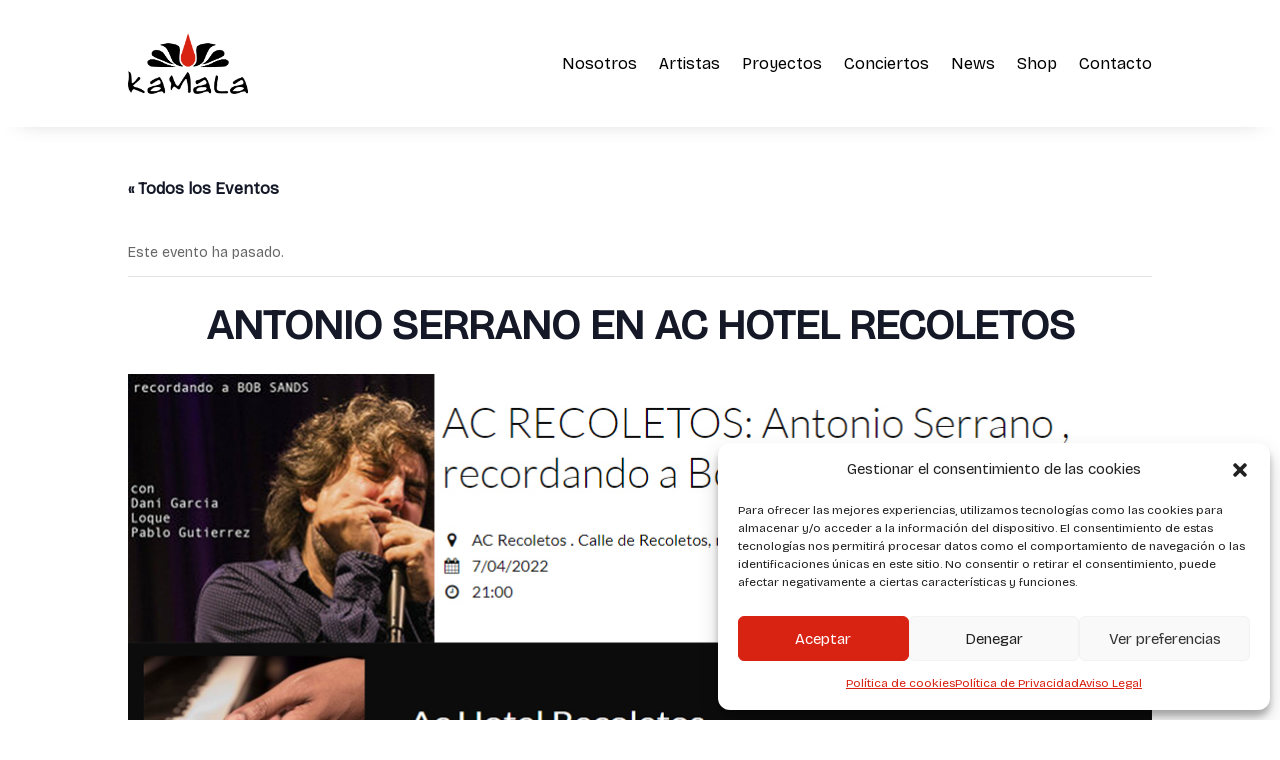

--- FILE ---
content_type: text/html; charset=UTF-8
request_url: https://kamalaproducciones.com/concierto/antonio-serrano-en-ac-hotel-recoletos/
body_size: 15944
content:
<!DOCTYPE html><html dir="ltr" lang="es" prefix="og: https://ogp.me/ns#"><head><meta charset="UTF-8" /><meta http-equiv="X-UA-Compatible" content="IE=edge"><link rel="pingback" href="https://kamalaproducciones.com/xmlrpc.php" /> <script type="text/javascript">document.documentElement.className = 'js';</script> <link media="all" href="https://kamalaproducciones.com/wp-content/cache/autoptimize/css/autoptimize_ea7f58473f6023abc8780903f50ef246.css" rel="stylesheet"><link media="print" href="https://kamalaproducciones.com/wp-content/cache/autoptimize/css/autoptimize_9c900892739fe6dcd4c088c15818dc7d.css" rel="stylesheet"><title>ANTONIO SERRANO EN AC HOTEL RECOLETOS | Kamala Producciones</title><meta name="description" content="Antonio Serrano estará en concierto en AC HOTEL RECOLETOS recordando a Bob Sands, saxofonista neoyorquino y maestro de músicos de jazz que desarrolló gran parte de su carrera en Madrid. El artista falleció de cáncer el pasado mes de junio. El concierto tendrá lugar el próximo jueves 7 de abril, a las 21:00 y el" /><meta name="robots" content="max-image-preview:large" /><meta name="author" content="Alicia Lledó"/><link rel="canonical" href="https://kamalaproducciones.com/concierto/antonio-serrano-en-ac-hotel-recoletos/" /><meta name="generator" content="All in One SEO (AIOSEO) 4.9.2" /><meta property="og:locale" content="es_ES" /><meta property="og:site_name" content="Kamala Producciones | Agencia de representación de artistas" /><meta property="og:type" content="article" /><meta property="og:title" content="ANTONIO SERRANO EN AC HOTEL RECOLETOS | Kamala Producciones" /><meta property="og:description" content="Antonio Serrano estará en concierto en AC HOTEL RECOLETOS recordando a Bob Sands, saxofonista neoyorquino y maestro de músicos de jazz que desarrolló gran parte de su carrera en Madrid. El artista falleció de cáncer el pasado mes de junio. El concierto tendrá lugar el próximo jueves 7 de abril, a las 21:00 y el" /><meta property="og:url" content="https://kamalaproducciones.com/concierto/antonio-serrano-en-ac-hotel-recoletos/" /><meta property="article:published_time" content="2022-03-28T08:49:52+00:00" /><meta property="article:modified_time" content="2022-03-28T08:49:52+00:00" /><meta name="twitter:card" content="summary" /><meta name="twitter:title" content="ANTONIO SERRANO EN AC HOTEL RECOLETOS | Kamala Producciones" /><meta name="twitter:description" content="Antonio Serrano estará en concierto en AC HOTEL RECOLETOS recordando a Bob Sands, saxofonista neoyorquino y maestro de músicos de jazz que desarrolló gran parte de su carrera en Madrid. El artista falleció de cáncer el pasado mes de junio. El concierto tendrá lugar el próximo jueves 7 de abril, a las 21:00 y el" /> <script type="application/ld+json" class="aioseo-schema">{"@context":"https:\/\/schema.org","@graph":[{"@type":"BreadcrumbList","@id":"https:\/\/kamalaproducciones.com\/concierto\/antonio-serrano-en-ac-hotel-recoletos\/#breadcrumblist","itemListElement":[{"@type":"ListItem","@id":"https:\/\/kamalaproducciones.com#listItem","position":1,"name":"Inicio","item":"https:\/\/kamalaproducciones.com","nextItem":{"@type":"ListItem","@id":"https:\/\/kamalaproducciones.com\/conciertos\/#listItem","name":"Eventos"}},{"@type":"ListItem","@id":"https:\/\/kamalaproducciones.com\/conciertos\/#listItem","position":2,"name":"Eventos","item":"https:\/\/kamalaproducciones.com\/conciertos\/","nextItem":{"@type":"ListItem","@id":"https:\/\/kamalaproducciones.com\/tag\/antonio-serrano\/#listItem","name":"Antonio Serrano"},"previousItem":{"@type":"ListItem","@id":"https:\/\/kamalaproducciones.com#listItem","name":"Inicio"}},{"@type":"ListItem","@id":"https:\/\/kamalaproducciones.com\/tag\/antonio-serrano\/#listItem","position":3,"name":"Antonio Serrano","item":"https:\/\/kamalaproducciones.com\/tag\/antonio-serrano\/","nextItem":{"@type":"ListItem","@id":"https:\/\/kamalaproducciones.com\/concierto\/antonio-serrano-en-ac-hotel-recoletos\/#listItem","name":"ANTONIO SERRANO EN AC HOTEL RECOLETOS"},"previousItem":{"@type":"ListItem","@id":"https:\/\/kamalaproducciones.com\/conciertos\/#listItem","name":"Eventos"}},{"@type":"ListItem","@id":"https:\/\/kamalaproducciones.com\/concierto\/antonio-serrano-en-ac-hotel-recoletos\/#listItem","position":4,"name":"ANTONIO SERRANO EN AC HOTEL RECOLETOS","previousItem":{"@type":"ListItem","@id":"https:\/\/kamalaproducciones.com\/tag\/antonio-serrano\/#listItem","name":"Antonio Serrano"}}]},{"@type":"Organization","@id":"https:\/\/kamalaproducciones.com\/#organization","name":"Kamala Producciones","description":"Agencia de representaci\u00f3n de artistas","url":"https:\/\/kamalaproducciones.com\/","logo":{"@type":"ImageObject","url":"https:\/\/kamalaproducciones.com\/wp-content\/uploads\/2024\/01\/LOGO_1-8.png","@id":"https:\/\/kamalaproducciones.com\/concierto\/antonio-serrano-en-ac-hotel-recoletos\/#organizationLogo","width":809,"height":406},"image":{"@id":"https:\/\/kamalaproducciones.com\/concierto\/antonio-serrano-en-ac-hotel-recoletos\/#organizationLogo"}},{"@type":"Person","@id":"https:\/\/kamalaproducciones.com\/author\/kamala\/#author","url":"https:\/\/kamalaproducciones.com\/author\/kamala\/","name":"Alicia Lled\u00f3","image":{"@type":"ImageObject","@id":"https:\/\/kamalaproducciones.com\/concierto\/antonio-serrano-en-ac-hotel-recoletos\/#authorImage","url":"https:\/\/secure.gravatar.com\/avatar\/0bda06d05c7777888299c5db116c9cd60ea8dc1e02ce471b4b7afa9bfa9ac2e3?s=96&d=mm&r=g","width":96,"height":96,"caption":"Alicia Lled\u00f3"}},{"@type":"WebPage","@id":"https:\/\/kamalaproducciones.com\/concierto\/antonio-serrano-en-ac-hotel-recoletos\/#webpage","url":"https:\/\/kamalaproducciones.com\/concierto\/antonio-serrano-en-ac-hotel-recoletos\/","name":"ANTONIO SERRANO EN AC HOTEL RECOLETOS | Kamala Producciones","description":"Antonio Serrano estar\u00e1 en concierto en AC HOTEL RECOLETOS recordando a Bob Sands, saxofonista neoyorquino y maestro de m\u00fasicos de jazz que desarroll\u00f3 gran parte de su carrera en Madrid. El artista falleci\u00f3 de c\u00e1ncer el pasado mes de junio. El concierto tendr\u00e1 lugar el pr\u00f3ximo jueves 7 de abril, a las 21:00 y el","inLanguage":"es-ES","isPartOf":{"@id":"https:\/\/kamalaproducciones.com\/#website"},"breadcrumb":{"@id":"https:\/\/kamalaproducciones.com\/concierto\/antonio-serrano-en-ac-hotel-recoletos\/#breadcrumblist"},"author":{"@id":"https:\/\/kamalaproducciones.com\/author\/kamala\/#author"},"creator":{"@id":"https:\/\/kamalaproducciones.com\/author\/kamala\/#author"},"image":{"@type":"ImageObject","url":"https:\/\/kamalaproducciones.com\/wp-content\/uploads\/2022\/03\/Portada-concierto-AC-HOTEL-RECOLETOS.jpg","@id":"https:\/\/kamalaproducciones.com\/concierto\/antonio-serrano-en-ac-hotel-recoletos\/#mainImage","width":1026,"height":483},"primaryImageOfPage":{"@id":"https:\/\/kamalaproducciones.com\/concierto\/antonio-serrano-en-ac-hotel-recoletos\/#mainImage"},"datePublished":"2022-03-28T08:49:52+02:00","dateModified":"2022-03-28T08:49:52+02:00"},{"@type":"WebSite","@id":"https:\/\/kamalaproducciones.com\/#website","url":"https:\/\/kamalaproducciones.com\/","name":"Kamala Producciones","description":"Agencia de representaci\u00f3n de artistas","inLanguage":"es-ES","publisher":{"@id":"https:\/\/kamalaproducciones.com\/#organization"}}]}</script>  <script type="text/javascript">let jqueryParams=[],jQuery=function(r){return jqueryParams=[...jqueryParams,r],jQuery},$=function(r){return jqueryParams=[...jqueryParams,r],$};window.jQuery=jQuery,window.$=jQuery;let customHeadScripts=!1;jQuery.fn=jQuery.prototype={},$.fn=jQuery.prototype={},jQuery.noConflict=function(r){if(window.jQuery)return jQuery=window.jQuery,$=window.jQuery,customHeadScripts=!0,jQuery.noConflict},jQuery.ready=function(r){jqueryParams=[...jqueryParams,r]},$.ready=function(r){jqueryParams=[...jqueryParams,r]},jQuery.load=function(r){jqueryParams=[...jqueryParams,r]},$.load=function(r){jqueryParams=[...jqueryParams,r]},jQuery.fn.ready=function(r){jqueryParams=[...jqueryParams,r]},$.fn.ready=function(r){jqueryParams=[...jqueryParams,r]};</script><link rel='dns-prefetch' href='//fonts.googleapis.com' /><link rel="alternate" type="application/rss+xml" title="Kamala Producciones &raquo; Feed" href="https://kamalaproducciones.com/feed/" /><link rel="alternate" type="application/rss+xml" title="Kamala Producciones &raquo; Feed de los comentarios" href="https://kamalaproducciones.com/comments/feed/" /><link rel="alternate" type="text/calendar" title="Kamala Producciones &raquo; iCal Feed" href="https://kamalaproducciones.com/conciertos/?ical=1" /><link rel="alternate" type="application/rss+xml" title="Kamala Producciones &raquo; Comentario ANTONIO SERRANO EN AC HOTEL RECOLETOS del feed" href="https://kamalaproducciones.com/concierto/antonio-serrano-en-ac-hotel-recoletos/feed/" /><link rel="alternate" title="oEmbed (JSON)" type="application/json+oembed" href="https://kamalaproducciones.com/wp-json/oembed/1.0/embed?url=https%3A%2F%2Fkamalaproducciones.com%2Fconcierto%2Fantonio-serrano-en-ac-hotel-recoletos%2F" /><link rel="alternate" title="oEmbed (XML)" type="text/xml+oembed" href="https://kamalaproducciones.com/wp-json/oembed/1.0/embed?url=https%3A%2F%2Fkamalaproducciones.com%2Fconcierto%2Fantonio-serrano-en-ac-hotel-recoletos%2F&#038;format=xml" /><meta content="Divi v.4.27.5" name="generator"/><link rel='stylesheet' id='et-divi-open-sans-css' href='https://fonts.googleapis.com/css?family=Open+Sans:300italic,400italic,600italic,700italic,800italic,400,300,600,700,800&#038;subset=latin,latin-ext&#038;display=swap' type='text/css' media='all' /> <script type="text/javascript" src="https://kamalaproducciones.com/wp-includes/js/jquery/jquery.min.js?ver=3.7.1" id="jquery-core-js"></script> <script type="text/javascript" id="jquery-js-after">jqueryParams.length&&$.each(jqueryParams,function(e,r){if("function"==typeof r){var n=String(r);n.replace("$","jQuery");var a=new Function("return "+n)();$(document).ready(a)}});
//# sourceURL=jquery-js-after</script> <link rel="https://api.w.org/" href="https://kamalaproducciones.com/wp-json/" /><link rel="alternate" title="JSON" type="application/json" href="https://kamalaproducciones.com/wp-json/wp/v2/tribe_events/17869" /><link rel="EditURI" type="application/rsd+xml" title="RSD" href="https://kamalaproducciones.com/xmlrpc.php?rsd" /><meta name="generator" content="WordPress 6.9" /><link rel='shortlink' href='https://kamalaproducciones.com/?p=17869' /><meta name="tec-api-version" content="v1"><meta name="tec-api-origin" content="https://kamalaproducciones.com"><link rel="alternate" href="https://kamalaproducciones.com/wp-json/tribe/events/v1/events/17869" /><meta name="viewport" content="width=device-width, initial-scale=1.0, maximum-scale=1.0, user-scalable=0" /> <script type="application/ld+json">[{"@context":"http://schema.org","@type":"Event","name":"ANTONIO SERRANO EN AC HOTEL RECOLETOS","description":"&lt;p&gt;Antonio Serrano estar\u00e1 en concierto en AC HOTEL RECOLETOS recordando a Bob Sands, saxofonista neoyorquino y maestro de m\u00fasicos de jazz que desarroll\u00f3 gran parte de su carrera en Madrid. [&hellip;]&lt;/p&gt;\\n","image":"https://kamalaproducciones.com/wp-content/uploads/2022/03/Portada-concierto-AC-HOTEL-RECOLETOS.jpg","url":"https://kamalaproducciones.com/concierto/antonio-serrano-en-ac-hotel-recoletos/","eventAttendanceMode":"https://schema.org/OfflineEventAttendanceMode","eventStatus":"https://schema.org/EventScheduled","startDate":"2022-04-07T21:00:00+00:00","endDate":"2022-04-07T21:00:00+00:00","location":{"@type":"Place","name":"AC HOTEL RECOLETOS","description":"","url":"","address":{"@type":"PostalAddress","streetAddress":"C. de Recoletos, 18","addressLocality":"Madrid","addressRegion":"Madrid","postalCode":"28001","addressCountry":"Espa\u00f1a"},"telephone":"914 36 13 82","sameAs":"https://www.marriott.com/en-us/hotels/madrc-ac-hotel-recoletos/overview/?scid=bb1a189a-fec3-4d19-a255-54ba596febe2&y_source=1_NDIyOTQ1NC03MTUtbG9jYXRpb24ud2Vic2l0ZQ"},"offers":{"@type":"Offer","price":"22","priceCurrency":"EUR","url":"https://kamalaproducciones.com/concierto/antonio-serrano-en-ac-hotel-recoletos/","category":"primary","availability":"inStock","validFrom":"1970-01-01T00:00:00+00:00"},"performer":"Organization"}]</script><link rel="icon" href="https://kamalaproducciones.com/wp-content/uploads/2024/01/cropped-FAVICON-32x32.png" sizes="32x32" /><link rel="icon" href="https://kamalaproducciones.com/wp-content/uploads/2024/01/cropped-FAVICON-192x192.png" sizes="192x192" /><link rel="apple-touch-icon" href="https://kamalaproducciones.com/wp-content/uploads/2024/01/cropped-FAVICON-180x180.png" /><meta name="msapplication-TileImage" content="https://kamalaproducciones.com/wp-content/uploads/2024/01/cropped-FAVICON-270x270.png" /></head><body data-rsssl=1 class="wp-singular tribe_events-template-default single single-tribe_events postid-17869 custom-background wp-theme-Divi et-tb-has-template et-tb-has-header et-tb-has-footer tribe-events-page-template tribe-no-js tribe-filter-live et_pb_button_helper_class et_cover_background et_pb_gutter osx et_pb_gutters3 et_right_sidebar et_divi_theme et-db events-single tribe-events-style-full tribe-events-style-theme"><div id="page-container"><div id="et-boc" class="et-boc"><header class="et-l et-l--header"><div class="et_builder_inner_content et_pb_gutters3"><div class="et_pb_section et_pb_section_0_tb_header et_pb_sticky_module et_section_regular et_pb_section--with-menu" ><div class="et_pb_row et_pb_row_0_tb_header et_pb_row--with-menu"><div class="et_pb_column et_pb_column_4_4 et_pb_column_0_tb_header  et_pb_css_mix_blend_mode_passthrough et-last-child et_pb_column--with-menu"><div class="et_pb_module et_pb_menu et_pb_menu_0_tb_header et_pb_bg_layout_light  et_pb_text_align_right et_dropdown_animation_fade et_pb_menu--with-logo et_pb_menu--style-left_aligned"><div class="et_pb_menu_inner_container clearfix"><div class="et_pb_menu__logo-wrap"><div class="et_pb_menu__logo"> <a href="https://kamalaproducciones.com/" ><img fetchpriority="high" decoding="async" width="809" height="406" src="https://kamalaproducciones.com/wp-content/uploads/2024/01/LOGO_1-8.png" alt="" srcset="https://kamalaproducciones.com/wp-content/uploads/2024/01/LOGO_1-8.png 809w, https://kamalaproducciones.com/wp-content/uploads/2024/01/LOGO_1-8-480x241.png 480w" sizes="(min-width: 0px) and (max-width: 480px) 480px, (min-width: 481px) 809px, 100vw" class="wp-image-18497" /></a></div></div><div class="et_pb_menu__wrap"><div class="et_pb_menu__menu"><nav class="et-menu-nav"><ul id="menu-fullscreen_menu" class="et-menu nav"><li class="et_pb_menu_page_id-18647 menu-item menu-item-type-post_type menu-item-object-page menu-item-18670"><a href="https://kamalaproducciones.com/nosotros/">Nosotros</a></li><li class="et_pb_menu_page_id-15335 menu-item menu-item-type-post_type menu-item-object-page menu-item-15385"><a href="https://kamalaproducciones.com/artistas/">Artistas</a></li><li class="et_pb_menu_page_id-18684 menu-item menu-item-type-post_type menu-item-object-page menu-item-18710"><a href="https://kamalaproducciones.com/proyectos-2/">Proyectos</a></li><li class="et_pb_menu_page_id-15431 menu-item menu-item-type-custom menu-item-object-custom current-menu-item current_page_item menu-item-15431"><a href="https://kamalaproducciones.com/conciertos/">Conciertos</a></li><li class="et_pb_menu_page_id-15332 menu-item menu-item-type-post_type menu-item-object-page menu-item-15384"><a href="https://kamalaproducciones.com/blog/">News</a></li><li class="et_pb_menu_page_id-16869 menu-item menu-item-type-custom menu-item-object-custom menu-item-16869"><a target="_blank" href="https://shop.kamalaproducciones.com">Shop</a></li><li class="et_pb_menu_page_id-15370 menu-item menu-item-type-post_type menu-item-object-page menu-item-15386"><a href="https://kamalaproducciones.com/contacto/">Contacto</a></li></ul></nav></div><div class="et_mobile_nav_menu"><div class="mobile_nav closed"> <span class="mobile_menu_bar"></span></div></div></div></div></div></div></div></div></div></header><div id="et-main-area"><section id="tribe-events-pg-template" class="tribe-events-pg-template" role="main"><div class="tribe-events-before-html"></div><span class="tribe-events-ajax-loading"><img class="tribe-events-spinner-medium" src="https://kamalaproducciones.com/wp-content/plugins/the-events-calendar/src/resources/images/tribe-loading.gif" alt="Cargando Eventos" /></span><div id="tribe-events-content" class="tribe-events-single"><p class="tribe-events-back"> <a href="https://kamalaproducciones.com/conciertos/"> &laquo; Todos los Eventos</a></p><div class="tribe-events-notices"><ul><li>Este evento ha pasado.</li></ul></div><h1 class="tribe-events-single-event-title">ANTONIO SERRANO EN AC HOTEL RECOLETOS</h1><div class="tribe-events-schedule tribe-clearfix"><div><span class="tribe-event-date-start">7 abril, 2022-9:00 pm</span></div> <span class="tribe-events-cost">22€</span></div><div id="tribe-events-header"  data-title="ANTONIO SERRANO EN AC HOTEL RECOLETOS | Kamala Producciones" data-viewtitle="ANTONIO SERRANO EN AC HOTEL RECOLETOS"><nav class="tribe-events-nav-pagination" aria-label="Navegación del Evento"><ul class="tribe-events-sub-nav"><li class="tribe-events-nav-previous"><a href="https://kamalaproducciones.com/concierto/antonio-serrano-en-fias-2022-en-madrid/"><span>&laquo;</span> ANTONIO SERRANO EN FIAS 2022 EN MADRID</a></li><li class="tribe-events-nav-next"><a href="https://kamalaproducciones.com/concierto/antonio-serrano-y-constanza-lechner-en-la-estufa-valladolid/">ANTONIO SERRANO Y CONSTANZA LECHNER EN LA ESTUFA, VALLADOLID <span>&raquo;</span></a></li></ul></nav></div><div id="post-17869" class="post-17869 tribe_events type-tribe_events status-publish has-post-thumbnail hentry tag-ac-hotel-recoletos tag-antonio-serrano tag-bob-sands tag-jazz"><div class="tribe-events-event-image"><img width="1026" height="483" src="https://kamalaproducciones.com/wp-content/uploads/2022/03/Portada-concierto-AC-HOTEL-RECOLETOS.jpg" class="attachment-full size-full wp-post-image" alt="" decoding="async" srcset="https://kamalaproducciones.com/wp-content/uploads/2022/03/Portada-concierto-AC-HOTEL-RECOLETOS.jpg 1026w, https://kamalaproducciones.com/wp-content/uploads/2022/03/Portada-concierto-AC-HOTEL-RECOLETOS-300x141.jpg 300w, https://kamalaproducciones.com/wp-content/uploads/2022/03/Portada-concierto-AC-HOTEL-RECOLETOS-1024x482.jpg 1024w, https://kamalaproducciones.com/wp-content/uploads/2022/03/Portada-concierto-AC-HOTEL-RECOLETOS-768x362.jpg 768w, https://kamalaproducciones.com/wp-content/uploads/2022/03/Portada-concierto-AC-HOTEL-RECOLETOS-700x330.jpg 700w" sizes="(max-width: 1026px) 100vw, 1026px" /></div><div class="tribe-events-single-event-description tribe-events-content"><p><strong><img decoding="async" class="size-full wp-image-17871 alignleft" src="https://kamalaproducciones.com/wp-content/uploads/2022/03/ac-hotel-recoletos.jpg" alt="" width="220" height="193" />Antonio Serrano</strong> estará en concierto en <a href="https://mutickeros.com/es/events/ac-recoletos-antonio-serrano-recordando-a-bob-sands" target="_blank" rel="noopener"><strong>AC HOTEL RECOLETOS</strong></a> recordando a <strong>Bob Sands</strong>, saxofonista neoyorquino y maestro de músicos de jazz que desarrolló gran parte de su carrera en Madrid. El artista falleció de cáncer el pasado mes de junio.</p><p>El concierto tendrá lugar el próximo jueves <strong>7 de abril</strong>, a las <strong>21:00</strong> y el precio de la entrada es desde 22 €</p><p>&nbsp;</p><p><a href="https://mutickeros.com/es/events/ac-recoletos-antonio-serrano-recordando-a-bob-sands" target="_blank" rel="noopener"><b>ENTRADAS A LA VENTA</b></a></p><p>&nbsp;</p><p>Se mantendrán las medidas de salud pública y de seguridad ciudadana por la COVID-19.</p></div><div class="tribe-events tribe-common"><div class="tribe-events-c-subscribe-dropdown__container"><div class="tribe-events-c-subscribe-dropdown"><div class="tribe-common-c-btn-border tribe-events-c-subscribe-dropdown__button"> <svg
 class="tribe-common-c-svgicon tribe-common-c-svgicon--cal-export tribe-events-c-subscribe-dropdown__export-icon" 	aria-hidden="true"
 viewBox="0 0 23 17"
 xmlns="http://www.w3.org/2000/svg"
> <path fill-rule="evenodd" clip-rule="evenodd" d="M.128.896V16.13c0 .211.145.383.323.383h15.354c.179 0 .323-.172.323-.383V.896c0-.212-.144-.383-.323-.383H.451C.273.513.128.684.128.896Zm16 6.742h-.901V4.679H1.009v10.729h14.218v-3.336h.901V7.638ZM1.01 1.614h14.218v2.058H1.009V1.614Z" /> <path d="M20.5 9.846H8.312M18.524 6.953l2.89 2.909-2.855 2.855" stroke-width="1.2" stroke-linecap="round" stroke-linejoin="round"/> </svg> <button
 class="tribe-events-c-subscribe-dropdown__button-text"
 aria-expanded="false"
 aria-controls="tribe-events-subscribe-dropdown-content"
 aria-label="Ver enlaces para añadir eventos al calendario"
 > Añadir al calendario </button> <svg
 class="tribe-common-c-svgicon tribe-common-c-svgicon--caret-down tribe-events-c-subscribe-dropdown__button-icon" 	aria-hidden="true"
 viewBox="0 0 10 7"
 xmlns="http://www.w3.org/2000/svg"
> <path fill-rule="evenodd" clip-rule="evenodd" d="M1.008.609L5 4.6 8.992.61l.958.958L5 6.517.05 1.566l.958-.958z" class="tribe-common-c-svgicon__svg-fill"/> </svg></div><div id="tribe-events-subscribe-dropdown-content" class="tribe-events-c-subscribe-dropdown__content"><ul class="tribe-events-c-subscribe-dropdown__list"><li class="tribe-events-c-subscribe-dropdown__list-item tribe-events-c-subscribe-dropdown__list-item--gcal"> <a
 href="https://www.google.com/calendar/event?action=TEMPLATE&#038;dates=20220407T210000/20220407T210000&#038;text=ANTONIO%20SERRANO%20EN%20AC%20HOTEL%20RECOLETOS&#038;details=%3Cstrong%3E%3Cimg+class%3D%22size-full+wp-image-17871+alignleft%22+src%3D%22https%3A%2F%2Fkamalaproducciones.com%2Fwp-content%2Fuploads%2F2022%2F03%2Fac-hotel-recoletos.jpg%22+alt%3D%22%22+width%3D%22220%22+height%3D%22193%22+%2F%3EAntonio+Serrano%3C%2Fstrong%3E+estar%C3%A1+en+concierto+en+%3Ca+href%3D%22https%3A%2F%2Fmutickeros.com%2Fes%2Fevents%2Fac-recoletos-antonio-serrano-recordando-a-bob-sands%22+target%3D%22_blank%22+rel%3D%22noopener%22%3E%3Cstrong%3EAC+HOTEL+RECOLETOS%3C%2Fstrong%3E%3C%2Fa%3E+recordando+a+%3Cstrong%3EBob+Sands%3C%2Fstrong%3E%2C+saxofonista+neoyorquino+y+maestro+de+m%C3%BAsicos+de+jazz+que+desarroll%C3%B3+gran+parte+de+su+carrera+en+Madrid.+El+artista+falleci%C3%B3+de+c%C3%A1ncer+el+pasado+mes+de+junio.El+concierto+tendr%C3%A1+lugar+el+pr%C3%B3ximo+jueves+%3Cstrong%3E7+de+abril%3C%2Fstrong%3E%2C+a+las+%3Cstrong%3E21%3A00%3C%2Fstrong%3E+y+el+precio+de+la+entrada+es+desde+22+%E2%82%AC%26nbsp%3B%3Ca+href%3D%22https%3A%2F%2Fmutickeros.com%2Fes%2Fevents%2Fac-recoletos-antonio-serrano-recordando-a-bob-sands%22+target%3D%22_blank%22+rel%3D%22noopener%22%3E%3Cb%3EENTRADAS+A+LA+VENTA%3C%2Fb%3E%3C%2Fa%3E%26nbsp%3BSe+mantendr%C3%A1n+las+medidas+de+salud+p%C3%BAblica+y+de+seguridad+ciudadana+%28Ver+aqu%C3%AD+la+descripci%C3%B3n+completa+de+evento%3A+https%3A%2F%2Fkamalaproducciones.com%2Fconcierto%2Fantonio-serrano-en-ac-hotel-recoletos%2F%29&#038;location=AC%20HOTEL%20RECOLETOS,%20C.%20de%20Recoletos,%2018,%20Madrid,%20Madrid,%2028001,%20España&#038;trp=false&#038;ctz=UTC+0&#038;sprop=website:https://kamalaproducciones.com"
 class="tribe-events-c-subscribe-dropdown__list-item-link"
 target="_blank"
 rel="noopener noreferrer nofollow noindex"
 > Google Calendar </a></li><li class="tribe-events-c-subscribe-dropdown__list-item tribe-events-c-subscribe-dropdown__list-item--ical"> <a
 href="webcal://kamalaproducciones.com/concierto/antonio-serrano-en-ac-hotel-recoletos/?ical=1"
 class="tribe-events-c-subscribe-dropdown__list-item-link"
 target="_blank"
 rel="noopener noreferrer nofollow noindex"
 > iCalendar </a></li><li class="tribe-events-c-subscribe-dropdown__list-item tribe-events-c-subscribe-dropdown__list-item--outlook-365"> <a
 href="https://outlook.office.com/owa/?path=/calendar/action/compose&#038;rrv=addevent&#038;startdt=2022-04-07T21%3A00%3A00%2B00%3A00&#038;enddt=2022-04-07T21%3A00%3A00%2B00%3A00&#038;location=AC%20HOTEL%20RECOLETOS,%20C.%20de%20Recoletos,%2018,%20Madrid,%20Madrid,%2028001,%20España&#038;subject=ANTONIO%20SERRANO%20EN%20AC%20HOTEL%20RECOLETOS&#038;body=Antonio%20Serrano%20estar%C3%A1%20en%20concierto%20en%20AC%20HOTEL%20RECOLETOS%20recordando%20a%20Bob%20Sands%2C%20saxofonista%20neoyorquino%20y%20maestro%20de%20m%C3%BAsicos%20de%20jazz%20que%20desarroll%C3%B3%20gran%20parte%20de%20su%20carrera%20en%20Madrid.%20El%20artista%20falleci%C3%B3%20de%20c%C3%A1ncer%20el%20pasado%20mes%20de%20junio.El%20concierto%20tendr%C3%A1%20lugar%20el%20pr%C3%B3ximo%20jueves%207%20de%20abril%2C%20a%20las%2021%3A00%20y%20el%20precio%20de%20la%20entrada%20es%20desde%2022%20%E2%82%AC%26nbsp%3BENTRADAS%20A%20LA%20VENTA%26nbsp%3BSe%20mantendr%C3%A1n%20las%20medidas%20de%20salud%20p%C3%BAblica%20y%20de%20seguridad%20ciudadana%20por%20la%20COVID-19."
 class="tribe-events-c-subscribe-dropdown__list-item-link"
 target="_blank"
 rel="noopener noreferrer nofollow noindex"
 > Outlook 365 </a></li><li class="tribe-events-c-subscribe-dropdown__list-item tribe-events-c-subscribe-dropdown__list-item--outlook-live"> <a
 href="https://outlook.live.com/owa/?path=/calendar/action/compose&#038;rrv=addevent&#038;startdt=2022-04-07T21%3A00%3A00%2B00%3A00&#038;enddt=2022-04-07T21%3A00%3A00%2B00%3A00&#038;location=AC%20HOTEL%20RECOLETOS,%20C.%20de%20Recoletos,%2018,%20Madrid,%20Madrid,%2028001,%20España&#038;subject=ANTONIO%20SERRANO%20EN%20AC%20HOTEL%20RECOLETOS&#038;body=Antonio%20Serrano%20estar%C3%A1%20en%20concierto%20en%20AC%20HOTEL%20RECOLETOS%20recordando%20a%20Bob%20Sands%2C%20saxofonista%20neoyorquino%20y%20maestro%20de%20m%C3%BAsicos%20de%20jazz%20que%20desarroll%C3%B3%20gran%20parte%20de%20su%20carrera%20en%20Madrid.%20El%20artista%20falleci%C3%B3%20de%20c%C3%A1ncer%20el%20pasado%20mes%20de%20junio.El%20concierto%20tendr%C3%A1%20lugar%20el%20pr%C3%B3ximo%20jueves%207%20de%20abril%2C%20a%20las%2021%3A00%20y%20el%20precio%20de%20la%20entrada%20es%20desde%2022%20%E2%82%AC%26nbsp%3BENTRADAS%20A%20LA%20VENTA%26nbsp%3BSe%20mantendr%C3%A1n%20las%20medidas%20de%20salud%20p%C3%BAblica%20y%20de%20seguridad%20ciudadana%20por%20la%20COVID-19."
 class="tribe-events-c-subscribe-dropdown__list-item-link"
 target="_blank"
 rel="noopener noreferrer nofollow noindex"
 > Outlook Live </a></li></ul></div></div></div></div><div class="tribe-events-single-section tribe-events-event-meta primary tribe-clearfix"><div class="tribe-events-meta-group tribe-events-meta-group-details"><h2 class="tribe-events-single-section-title"> Detalles</h2><ul class="tribe-events-meta-list"><li class="tribe-events-meta-item"> <span class="tribe-events-start-date-label tribe-events-meta-label">Fecha:</span> <span class="tribe-events-meta-value"> <abbr class="tribe-events-abbr tribe-events-start-date published dtstart" title="2022-04-07"> 7 abril, 2022 </abbr> </span></li><li class="tribe-events-meta-item"> <span class="tribe-events-start-time-label tribe-events-meta-label">Hora:</span> <span class="tribe-events-meta-value"><div class="tribe-events-abbr tribe-events-start-time published dtstart" title="2022-04-07"> 9:00 pm</div> </span></li><li class="tribe-events-meta-item"> <span class="tribe-events-event-cost-label tribe-events-meta-label">Precio:</span> <span class="tribe-events-event-cost tribe-events-meta-value"> 22€ </span></li><li class="tribe-events-meta-item"><span class="tribe-event-tags-label tribe-events-meta-label">Etiquetas del Evento:</span><span class="tribe-event-tags tribe-events-meta-value"><a href="https://kamalaproducciones.com/conciertos/etiqueta/ac-hotel-recoletos/" rel="tag">AC HOTEL RECOLETOS</a>, <a href="https://kamalaproducciones.com/conciertos/etiqueta/antonio-serrano/" rel="tag">Antonio Serrano</a>, <a href="https://kamalaproducciones.com/conciertos/etiqueta/bob-sands/" rel="tag">BOB SANDS</a>, <a href="https://kamalaproducciones.com/conciertos/etiqueta/jazz/" rel="tag">jazz</a></span></li><li class="tribe-events-meta-item"> <span class="tribe-events-event-url-label tribe-events-meta-label">Web:</span> <span class="tribe-events-event-url tribe-events-meta-value"> <a href="https://mutickeros.com/es/organizers/ac-hotel-recoletos" target="_self" rel="external">https://mutickeros.com/es/organizers/ac-hotel-recoletos</a> </span></li></ul></div><div class="tribe-events-meta-group tribe-events-meta-group-venue"><h2 class="tribe-events-single-section-title"> Local</h2><ul class="tribe-events-meta-list"><li class="tribe-events-meta-item tribe-venue"> AC HOTEL RECOLETOS</li><li class="tribe-events-meta-item tribe-venue-location"> <address class="tribe-events-address"> <span class="tribe-address"> <span class="tribe-street-address">C. de Recoletos, 18</span> <br> <span class="tribe-locality">Madrid</span><span class="tribe-delimiter">,</span> <abbr class="tribe-region tribe-events-abbr" title="Madrid">Madrid</abbr> <span class="tribe-postal-code">28001</span> <span class="tribe-country-name">España</span> </span> <a class="tribe-events-gmap" href="https://maps.google.com/maps?f=q&#038;source=s_q&#038;hl=en&#038;geocode=&#038;q=C.+de+Recoletos%2C+18+Madrid+Madrid+28001+Espa%C3%B1a" title="Haz clic para ver un mapa de Google" target="_blank" rel="noreferrer noopener">+ Google Map</a> </address></li><li class="tribe-events-meta-item"> <span class="tribe-venue-tel-label tribe-events-meta-label">Teléfono</span> <span class="tribe-venue-tel tribe-events-meta-value"> 914 36 13 82 </span></li><li class="tribe-events-meta-item"> <span class="tribe-venue-url tribe-events-meta-value"> <a href="https://www.marriott.com/en-us/hotels/madrc-ac-hotel-recoletos/overview/?scid=bb1a189a-fec3-4d19-a255-54ba596febe2&#038;y_source=1_NDIyOTQ1NC03MTUtbG9jYXRpb24ud2Vic2l0ZQ" target="_self" rel="external">Ver la web del Local</a> </span></li></ul></div><div class="tribe-events-meta-group tribe-events-meta-group-gmap"><div class="tribe-events-venue-map"> <iframe
 title="Iframe de Google Maps mostrando la dirección a AC HOTEL RECOLETOS"
 aria-label="Mapa de ubicación del recinto"
 width="100%"
 height="350px"
 frameborder="0" style="border:0"
 src="https://www.google.com/maps/embed/v1/place?key=AIzaSyDNsicAsP6-VuGtAb1O9riI3oc_NOb7IOU&#038;q=C.+de+Recoletos%2C+18+Madrid+Madrid+28001+Espa%C3%B1a+&#038;zoom=10" allowfullscreen> </iframe></div></div></div></div><div id="tribe-events-footer"><nav class="tribe-events-nav-pagination" aria-label="Navegación del Evento"><ul class="tribe-events-sub-nav"><li class="tribe-events-nav-previous"><a href="https://kamalaproducciones.com/concierto/antonio-serrano-en-fias-2022-en-madrid/"><span>&laquo;</span> ANTONIO SERRANO EN FIAS 2022 EN MADRID</a></li><li class="tribe-events-nav-next"><a href="https://kamalaproducciones.com/concierto/antonio-serrano-y-constanza-lechner-en-la-estufa-valladolid/">ANTONIO SERRANO Y CONSTANZA LECHNER EN LA ESTUFA, VALLADOLID <span>&raquo;</span></a></li></ul></nav></div></div><div class="tribe-events-after-html"></div></section><footer class="et-l et-l--footer"><div class="et_builder_inner_content et_pb_gutters3"><div class="et_pb_section et_pb_section_0_tb_footer et_section_regular" ><div class="et_pb_row et_pb_row_0_tb_footer"><div class="et_pb_column et_pb_column_4_4 et_pb_column_0_tb_footer  et_pb_css_mix_blend_mode_passthrough et-last-child"><div class="et_pb_module et_pb_image et_pb_image_0_tb_footer"> <span class="et_pb_image_wrap "><img loading="lazy" decoding="async" width="1716" height="199" src="https://kamalaproducciones.com/wp-content/uploads/2024/03/Logos-kit_digital.jpg" alt="" title="Logos-kit_digital" srcset="https://kamalaproducciones.com/wp-content/uploads/2024/03/Logos-kit_digital.jpg 1716w, https://kamalaproducciones.com/wp-content/uploads/2024/03/Logos-kit_digital-1280x148.jpg 1280w, https://kamalaproducciones.com/wp-content/uploads/2024/03/Logos-kit_digital-980x114.jpg 980w, https://kamalaproducciones.com/wp-content/uploads/2024/03/Logos-kit_digital-480x56.jpg 480w" sizes="(min-width: 0px) and (max-width: 480px) 480px, (min-width: 481px) and (max-width: 980px) 980px, (min-width: 981px) and (max-width: 1280px) 1280px, (min-width: 1281px) 1716px, 100vw" class="wp-image-19362" /></span></div></div></div></div><div class="et_pb_section et_pb_section_1_tb_footer et_section_regular" ><div class="et_pb_row et_pb_row_1_tb_footer"><div class="et_pb_column et_pb_column_4_4 et_pb_column_1_tb_footer  et_pb_css_mix_blend_mode_passthrough et-last-child"><div class="et_pb_module et_pb_text et_pb_text_0_tb_footer  et_pb_text_align_center et_pb_bg_layout_light"><div class="et_pb_text_inner">PROGRAMA KIT DIGITAL COFINANCIADO POR LOS FONDOS NEXT GENERATION (EU) DEL MECANISMO DE RECUPERACIÓN Y RESILENCIA</div></div><div class="et_pb_module et_pb_image et_pb_image_1_tb_footer"> <span class="et_pb_image_wrap "><img loading="lazy" decoding="async" width="2680" height="329" src="https://kamalaproducciones.com/wp-content/uploads/2024/04/footer_GOB.png" alt="" title="footer_GOB" srcset="https://kamalaproducciones.com/wp-content/uploads/2024/04/footer_GOB.png 2680w, https://kamalaproducciones.com/wp-content/uploads/2024/04/footer_GOB-1280x157.png 1280w, https://kamalaproducciones.com/wp-content/uploads/2024/04/footer_GOB-980x120.png 980w, https://kamalaproducciones.com/wp-content/uploads/2024/04/footer_GOB-480x59.png 480w" sizes="(min-width: 0px) and (max-width: 480px) 480px, (min-width: 481px) and (max-width: 980px) 980px, (min-width: 981px) and (max-width: 1280px) 1280px, (min-width: 1281px) 2680px, 100vw" class="wp-image-21131" /></span></div><div class="et_pb_module et_pb_image et_pb_image_2_tb_footer"> <span class="et_pb_image_wrap "><img loading="lazy" decoding="async" width="2054" height="329" src="https://kamalaproducciones.com/wp-content/uploads/2024/04/footer-kit-k_Kit.png" alt="" title="footer-kit-k_Kit" srcset="https://kamalaproducciones.com/wp-content/uploads/2024/04/footer-kit-k_Kit.png 2054w, https://kamalaproducciones.com/wp-content/uploads/2024/04/footer-kit-k_Kit-1280x205.png 1280w, https://kamalaproducciones.com/wp-content/uploads/2024/04/footer-kit-k_Kit-980x157.png 980w, https://kamalaproducciones.com/wp-content/uploads/2024/04/footer-kit-k_Kit-480x77.png 480w" sizes="(min-width: 0px) and (max-width: 480px) 480px, (min-width: 481px) and (max-width: 980px) 980px, (min-width: 981px) and (max-width: 1280px) 1280px, (min-width: 1281px) 2054px, 100vw" class="wp-image-21134" /></span></div></div></div></div><div class="et_pb_section et_pb_section_2_tb_footer et_pb_with_background et_section_regular" ><div class="et_pb_row et_pb_row_2_tb_footer"><div class="et_pb_column et_pb_column_1_3 et_pb_column_2_tb_footer  et_pb_css_mix_blend_mode_passthrough"><div class="et_pb_module et_pb_text et_pb_text_1_tb_footer  et_pb_text_align_left et_pb_text_align_center-tablet et_pb_bg_layout_light"><div class="et_pb_text_inner"><p>SÍGUENOS</p></div></div><div class="et_pb_module et_pb_code et_pb_code_0_tb_footer  et_pb_text_align_center-tablet"><div class="et_pb_code_inner"><a href="https://www.youtube.com/user/KAMALAPRODUCCIONES"><img decoding="async" src="https://kamalaproducciones.com/wp-content/uploads/2024/02/kamala-icons-04.png" height="auto" width="50px"></a> <a href="https://www.instagram.com/kamalaprod/"><img decoding="async" src="https://kamalaproducciones.com/wp-content/uploads/2024/03/insta-8.png" height="auto" width="50px"></a> <a href="https://www.facebook.com/KamalaProducciones/?fref=ts"><img decoding="async" src="https://kamalaproducciones.com/wp-content/uploads/2024/03/Recurso-2-8.png" height="auto" width="50px"></a></div></div></div><div class="et_pb_column et_pb_column_1_3 et_pb_column_3_tb_footer  et_pb_css_mix_blend_mode_passthrough"><div class="et_pb_module et_pb_image et_pb_image_3_tb_footer"> <span class="et_pb_image_wrap "><img loading="lazy" decoding="async" width="1311" height="657" src="https://kamalaproducciones.com/wp-content/uploads/2024/01/Logo-negativo-8.png" alt="" title="Logo negativo-8" srcset="https://kamalaproducciones.com/wp-content/uploads/2024/01/Logo-negativo-8.png 1311w, https://kamalaproducciones.com/wp-content/uploads/2024/01/Logo-negativo-8-1280x641.png 1280w, https://kamalaproducciones.com/wp-content/uploads/2024/01/Logo-negativo-8-980x491.png 980w, https://kamalaproducciones.com/wp-content/uploads/2024/01/Logo-negativo-8-480x241.png 480w" sizes="(min-width: 0px) and (max-width: 480px) 480px, (min-width: 481px) and (max-width: 980px) 980px, (min-width: 981px) and (max-width: 1280px) 1280px, (min-width: 1281px) 1311px, 100vw" class="wp-image-18508" /></span></div><div class="et_pb_module et_pb_text et_pb_text_2_tb_footer  et_pb_text_align_center et_pb_bg_layout_light"><div class="et_pb_text_inner">Agencia de representación, contratación de artistas y de servicios culturales</div></div><div class="et_pb_module et_pb_image et_pb_image_4_tb_footer"> <span class="et_pb_image_wrap "><img loading="lazy" decoding="async" width="2010" height="355" src="https://kamalaproducciones.com/wp-content/uploads/2025/10/logo-inaem.png" alt="" title="logo inaem" srcset="https://kamalaproducciones.com/wp-content/uploads/2025/10/logo-inaem.png 2010w, https://kamalaproducciones.com/wp-content/uploads/2025/10/logo-inaem-1280x226.png 1280w, https://kamalaproducciones.com/wp-content/uploads/2025/10/logo-inaem-980x173.png 980w, https://kamalaproducciones.com/wp-content/uploads/2025/10/logo-inaem-480x85.png 480w" sizes="(min-width: 0px) and (max-width: 480px) 480px, (min-width: 481px) and (max-width: 980px) 980px, (min-width: 981px) and (max-width: 1280px) 1280px, (min-width: 1281px) 2010px, 100vw" class="wp-image-22213" data-et-multi-view="{&quot;schema&quot;:{&quot;attrs&quot;:{&quot;desktop&quot;:{&quot;src&quot;:&quot;https:\/\/kamalaproducciones.com\/wp-content\/uploads\/2025\/10\/logo-inaem.png&quot;,&quot;alt&quot;:&quot;&quot;,&quot;title&quot;:&quot;logo inaem&quot;,&quot;class&quot;:&quot;wp-image-22213&quot;,&quot;srcset&quot;:&quot;https:\/\/kamalaproducciones.com\/wp-content\/uploads\/2025\/10\/logo-inaem.png 2010w, https:\/\/kamalaproducciones.com\/wp-content\/uploads\/2025\/10\/logo-inaem-1280x226.png 1280w, https:\/\/kamalaproducciones.com\/wp-content\/uploads\/2025\/10\/logo-inaem-980x173.png 980w, https:\/\/kamalaproducciones.com\/wp-content\/uploads\/2025\/10\/logo-inaem-480x85.png 480w&quot;,&quot;sizes&quot;:&quot;(min-width: 0px) and (max-width: 480px) 480px, (min-width: 481px) and (max-width: 980px) 980px, (min-width: 981px) and (max-width: 1280px) 1280px, (min-width: 1281px) 2010px, 100vw&quot;},&quot;tablet&quot;:{&quot;src&quot;:&quot;https:\/\/kamalaproducciones.com\/wp-content\/uploads\/2022\/02\/INAEM-02-MONOCROMATICO-BLANCO.png&quot;,&quot;srcset&quot;:&quot;https:\/\/kamalaproducciones.com\/wp-content\/uploads\/2022\/02\/INAEM-02-MONOCROMATICO-BLANCO.png 2010w, https:\/\/kamalaproducciones.com\/wp-content\/uploads\/2022\/02\/INAEM-02-MONOCROMATICO-BLANCO-300x53.png 300w, https:\/\/kamalaproducciones.com\/wp-content\/uploads\/2022\/02\/INAEM-02-MONOCROMATICO-BLANCO-1024x181.png 1024w, https:\/\/kamalaproducciones.com\/wp-content\/uploads\/2022\/02\/INAEM-02-MONOCROMATICO-BLANCO-768x136.png 768w, https:\/\/kamalaproducciones.com\/wp-content\/uploads\/2022\/02\/INAEM-02-MONOCROMATICO-BLANCO-1536x271.png 1536w, https:\/\/kamalaproducciones.com\/wp-content\/uploads\/2022\/02\/INAEM-02-MONOCROMATICO-BLANCO-700x124.png 700w&quot;,&quot;sizes&quot;:&quot;(max-width: 2010px) 100vw, 2010px&quot;}}},&quot;slug&quot;:&quot;et_pb_image&quot;}" /></span></div></div><div class="et_pb_column et_pb_column_1_3 et_pb_column_4_tb_footer  et_pb_css_mix_blend_mode_passthrough et-last-child"><div class="et_pb_module et_pb_text et_pb_text_3_tb_footer  et_pb_text_align_right et_pb_text_align_center-tablet et_pb_bg_layout_light"><div class="et_pb_text_inner"><p>CONTÁCTANOS</p></div></div><div class="et_pb_module et_pb_code et_pb_code_1_tb_footer  et_pb_text_align_right et_pb_text_align_center-tablet"><div class="et_pb_code_inner"><a href="mailto:alledo@kamalaproducciones.com"><img decoding="async" src="https://kamalaproducciones.com/wp-content/uploads/2024/02/kamala-icons-06.png" height="auto" width="50px"></a> <a href="tel:+34659169984"><img decoding="async" src="https://kamalaproducciones.com/wp-content/uploads/2024/02/kamala-icons-07.png" height="auto" width="50px"></a></div></div><div class="et_pb_module et_pb_code et_pb_code_2_tb_footer"><div class="et_pb_code_inner"><script>// Encuentra el enlace dentro del elemento con la clase 'tribe-events-event-url'
var eventLinkElement = document.querySelector('.tribe-events-event-url a');

// Verifica si se encontró el enlace
if (eventLinkElement) {
    // Cambia el texto del enlace
    eventLinkElement.textContent = "Ver web del evento";
}</script></div></div></div></div><div class="et_pb_row et_pb_row_3_tb_footer"><div class="et_pb_column et_pb_column_1_2 et_pb_column_5_tb_footer  et_pb_css_mix_blend_mode_passthrough"><div class="et_pb_module et_pb_text et_pb_text_4_tb_footer  et_pb_text_align_left et_pb_bg_layout_dark"><div class="et_pb_text_inner"><p>© Kamala Producciones 2026 | Designed by <a href="https://hadock.es/" target="_blank" rel="noopener">Hadock</a></p></div></div></div><div class="et_pb_column et_pb_column_1_2 et_pb_column_6_tb_footer  et_pb_css_mix_blend_mode_passthrough et-last-child"><div class="et_pb_module et_pb_text et_pb_text_5_tb_footer  et_pb_text_align_right et_pb_text_align_left-tablet et_pb_bg_layout_dark"><div class="et_pb_text_inner"><p><a href="https://kamalaproducciones.com/aviso-legal/">Aviso Legal</a> | <a href="https://kamalaproducciones.com/politica-de-privacidad/">Política de Privacidad</a> | <a href="https://kamalaproducciones.com/politica-de-cookies-ue/">Política de Cookies</a></p></div></div></div></div></div></div></footer></div></div></div> <script type="speculationrules">{"prefetch":[{"source":"document","where":{"and":[{"href_matches":"/*"},{"not":{"href_matches":["/wp-*.php","/wp-admin/*","/wp-content/uploads/*","/wp-content/*","/wp-content/plugins/*","/wp-content/themes/Divi/*","/*\\?(.+)"]}},{"not":{"selector_matches":"a[rel~=\"nofollow\"]"}},{"not":{"selector_matches":".no-prefetch, .no-prefetch a"}}]},"eagerness":"conservative"}]}</script> <script>( function ( body ) {
			'use strict';
			body.className = body.className.replace( /\btribe-no-js\b/, 'tribe-js' );
		} )( document.body );</script> <div id="cmplz-cookiebanner-container"><div class="cmplz-cookiebanner cmplz-hidden banner-1 bottom-right-view-preferences optin cmplz-bottom-right cmplz-categories-type-view-preferences" aria-modal="true" data-nosnippet="true" role="dialog" aria-live="polite" aria-labelledby="cmplz-header-1-optin" aria-describedby="cmplz-message-1-optin"><div class="cmplz-header"><div class="cmplz-logo"></div><div class="cmplz-title" id="cmplz-header-1-optin">Gestionar el consentimiento de las cookies</div><div class="cmplz-close" tabindex="0" role="button" aria-label="Cerrar ventana"> <svg aria-hidden="true" focusable="false" data-prefix="fas" data-icon="times" class="svg-inline--fa fa-times fa-w-11" role="img" xmlns="http://www.w3.org/2000/svg" viewBox="0 0 352 512"><path fill="currentColor" d="M242.72 256l100.07-100.07c12.28-12.28 12.28-32.19 0-44.48l-22.24-22.24c-12.28-12.28-32.19-12.28-44.48 0L176 189.28 75.93 89.21c-12.28-12.28-32.19-12.28-44.48 0L9.21 111.45c-12.28 12.28-12.28 32.19 0 44.48L109.28 256 9.21 356.07c-12.28 12.28-12.28 32.19 0 44.48l22.24 22.24c12.28 12.28 32.2 12.28 44.48 0L176 322.72l100.07 100.07c12.28 12.28 32.2 12.28 44.48 0l22.24-22.24c12.28-12.28 12.28-32.19 0-44.48L242.72 256z"></path></svg></div></div><div class="cmplz-divider cmplz-divider-header"></div><div class="cmplz-body"><div class="cmplz-message" id="cmplz-message-1-optin">Para ofrecer las mejores experiencias, utilizamos tecnologías como las cookies para almacenar y/o acceder a la información del dispositivo. El consentimiento de estas tecnologías nos permitirá procesar datos como el comportamiento de navegación o las identificaciones únicas en este sitio. No consentir o retirar el consentimiento, puede afectar negativamente a ciertas características y funciones.</div><div class="cmplz-categories"> <details class="cmplz-category cmplz-functional" > <summary> <span class="cmplz-category-header"> <span class="cmplz-category-title">Funcional</span> <span class='cmplz-always-active'> <span class="cmplz-banner-checkbox"> <input type="checkbox"
 id="cmplz-functional-optin"
 data-category="cmplz_functional"
 class="cmplz-consent-checkbox cmplz-functional"
 size="40"
 value="1"/> <label class="cmplz-label" for="cmplz-functional-optin"><span class="screen-reader-text">Funcional</span></label> </span> Siempre activo </span> <span class="cmplz-icon cmplz-open"> <svg xmlns="http://www.w3.org/2000/svg" viewBox="0 0 448 512"  height="18" ><path d="M224 416c-8.188 0-16.38-3.125-22.62-9.375l-192-192c-12.5-12.5-12.5-32.75 0-45.25s32.75-12.5 45.25 0L224 338.8l169.4-169.4c12.5-12.5 32.75-12.5 45.25 0s12.5 32.75 0 45.25l-192 192C240.4 412.9 232.2 416 224 416z"/></svg> </span> </span> </summary><div class="cmplz-description"> <span class="cmplz-description-functional">El almacenamiento o acceso técnico es estrictamente necesario para el propósito legítimo de permitir el uso de un servicio específico explícitamente solicitado por el abonado o usuario, o con el único propósito de llevar a cabo la transmisión de una comunicación a través de una red de comunicaciones electrónicas.</span></div> </details> <details class="cmplz-category cmplz-preferences" > <summary> <span class="cmplz-category-header"> <span class="cmplz-category-title">Preferencias</span> <span class="cmplz-banner-checkbox"> <input type="checkbox"
 id="cmplz-preferences-optin"
 data-category="cmplz_preferences"
 class="cmplz-consent-checkbox cmplz-preferences"
 size="40"
 value="1"/> <label class="cmplz-label" for="cmplz-preferences-optin"><span class="screen-reader-text">Preferencias</span></label> </span> <span class="cmplz-icon cmplz-open"> <svg xmlns="http://www.w3.org/2000/svg" viewBox="0 0 448 512"  height="18" ><path d="M224 416c-8.188 0-16.38-3.125-22.62-9.375l-192-192c-12.5-12.5-12.5-32.75 0-45.25s32.75-12.5 45.25 0L224 338.8l169.4-169.4c12.5-12.5 32.75-12.5 45.25 0s12.5 32.75 0 45.25l-192 192C240.4 412.9 232.2 416 224 416z"/></svg> </span> </span> </summary><div class="cmplz-description"> <span class="cmplz-description-preferences">El almacenamiento o acceso técnico es necesario para la finalidad legítima de almacenar preferencias no solicitadas por el abonado o usuario.</span></div> </details> <details class="cmplz-category cmplz-statistics" > <summary> <span class="cmplz-category-header"> <span class="cmplz-category-title">Estadísticas</span> <span class="cmplz-banner-checkbox"> <input type="checkbox"
 id="cmplz-statistics-optin"
 data-category="cmplz_statistics"
 class="cmplz-consent-checkbox cmplz-statistics"
 size="40"
 value="1"/> <label class="cmplz-label" for="cmplz-statistics-optin"><span class="screen-reader-text">Estadísticas</span></label> </span> <span class="cmplz-icon cmplz-open"> <svg xmlns="http://www.w3.org/2000/svg" viewBox="0 0 448 512"  height="18" ><path d="M224 416c-8.188 0-16.38-3.125-22.62-9.375l-192-192c-12.5-12.5-12.5-32.75 0-45.25s32.75-12.5 45.25 0L224 338.8l169.4-169.4c12.5-12.5 32.75-12.5 45.25 0s12.5 32.75 0 45.25l-192 192C240.4 412.9 232.2 416 224 416z"/></svg> </span> </span> </summary><div class="cmplz-description"> <span class="cmplz-description-statistics">El almacenamiento o acceso técnico que es utilizado exclusivamente con fines estadísticos.</span> <span class="cmplz-description-statistics-anonymous">El almacenamiento o acceso técnico que se utiliza exclusivamente con fines estadísticos anónimos. Sin un requerimiento, el cumplimiento voluntario por parte de tu proveedor de servicios de Internet, o los registros adicionales de un tercero, la información almacenada o recuperada sólo para este propósito no se puede utilizar para identificarte.</span></div> </details> <details class="cmplz-category cmplz-marketing" > <summary> <span class="cmplz-category-header"> <span class="cmplz-category-title">Marketing</span> <span class="cmplz-banner-checkbox"> <input type="checkbox"
 id="cmplz-marketing-optin"
 data-category="cmplz_marketing"
 class="cmplz-consent-checkbox cmplz-marketing"
 size="40"
 value="1"/> <label class="cmplz-label" for="cmplz-marketing-optin"><span class="screen-reader-text">Marketing</span></label> </span> <span class="cmplz-icon cmplz-open"> <svg xmlns="http://www.w3.org/2000/svg" viewBox="0 0 448 512"  height="18" ><path d="M224 416c-8.188 0-16.38-3.125-22.62-9.375l-192-192c-12.5-12.5-12.5-32.75 0-45.25s32.75-12.5 45.25 0L224 338.8l169.4-169.4c12.5-12.5 32.75-12.5 45.25 0s12.5 32.75 0 45.25l-192 192C240.4 412.9 232.2 416 224 416z"/></svg> </span> </span> </summary><div class="cmplz-description"> <span class="cmplz-description-marketing">El almacenamiento o acceso técnico es necesario para crear perfiles de usuario para enviar publicidad, o para rastrear al usuario en una web o en varias web con fines de marketing similares.</span></div> </details></div></div><div class="cmplz-links cmplz-information"><ul><li><a class="cmplz-link cmplz-manage-options cookie-statement" href="#" data-relative_url="#cmplz-manage-consent-container">Administrar opciones</a></li><li><a class="cmplz-link cmplz-manage-third-parties cookie-statement" href="#" data-relative_url="#cmplz-cookies-overview">Gestionar los servicios</a></li><li><a class="cmplz-link cmplz-manage-vendors tcf cookie-statement" href="#" data-relative_url="#cmplz-tcf-wrapper">Gestionar {vendor_count} proveedores</a></li><li><a class="cmplz-link cmplz-external cmplz-read-more-purposes tcf" target="_blank" rel="noopener noreferrer nofollow" href="https://cookiedatabase.org/tcf/purposes/" aria-label="Lee más acerca de los fines de TCF en la base de datos de cookies">Leer más sobre estos propósitos</a></li></ul></div><div class="cmplz-divider cmplz-footer"></div><div class="cmplz-buttons"> <button class="cmplz-btn cmplz-accept">Aceptar</button> <button class="cmplz-btn cmplz-deny">Denegar</button> <button class="cmplz-btn cmplz-view-preferences">Ver preferencias</button> <button class="cmplz-btn cmplz-save-preferences">Guardar preferencias</button> <a class="cmplz-btn cmplz-manage-options tcf cookie-statement" href="#" data-relative_url="#cmplz-manage-consent-container">Ver preferencias</a></div><div class="cmplz-documents cmplz-links"><ul><li><a class="cmplz-link cookie-statement" href="#" data-relative_url="">{title}</a></li><li><a class="cmplz-link privacy-statement" href="#" data-relative_url="">{title}</a></li><li><a class="cmplz-link impressum" href="#" data-relative_url="">{title}</a></li></ul></div></div></div><div id="cmplz-manage-consent" data-nosnippet="true"><button class="cmplz-btn cmplz-hidden cmplz-manage-consent manage-consent-1">Gestionar consentimiento</button></div><script>var tribe_l10n_datatables = {"aria":{"sort_ascending":": activate to sort column ascending","sort_descending":": activate to sort column descending"},"length_menu":"Show _MENU_ entries","empty_table":"No data available in table","info":"Showing _START_ to _END_ of _TOTAL_ entries","info_empty":"Showing 0 to 0 of 0 entries","info_filtered":"(filtered from _MAX_ total entries)","zero_records":"No matching records found","search":"Search:","all_selected_text":"All items on this page were selected. ","select_all_link":"Select all pages","clear_selection":"Clear Selection.","pagination":{"all":"All","next":"Next","previous":"Previous"},"select":{"rows":{"0":"","_":": Selected %d rows","1":": Selected 1 row"}},"datepicker":{"dayNames":["domingo","lunes","martes","mi\u00e9rcoles","jueves","viernes","s\u00e1bado"],"dayNamesShort":["Dom","Lun","Mar","Mi\u00e9","Jue","Vie","S\u00e1b"],"dayNamesMin":["D","L","M","X","J","V","S"],"monthNames":["enero","febrero","marzo","abril","mayo","junio","julio","agosto","septiembre","octubre","noviembre","diciembre"],"monthNamesShort":["enero","febrero","marzo","abril","mayo","junio","julio","agosto","septiembre","octubre","noviembre","diciembre"],"monthNamesMin":["Ene","Feb","Mar","Abr","May","Jun","Jul","Ago","Sep","Oct","Nov","Dic"],"nextText":"Next","prevText":"Prev","currentText":"Today","closeText":"Done","today":"Today","clear":"Clear"}};</script> <script type="module"  src="https://kamalaproducciones.com/wp-content/plugins/all-in-one-seo-pack/dist/Lite/assets/table-of-contents.95d0dfce.js?ver=4.9.2" id="aioseo/js/src/vue/standalone/blocks/table-of-contents/frontend.js-js"></script> <script type="text/javascript" id="divi-custom-script-js-extra">var DIVI = {"item_count":"%d Item","items_count":"%d Items"};
var et_builder_utils_params = {"condition":{"diviTheme":true,"extraTheme":false},"scrollLocations":["app","top"],"builderScrollLocations":{"desktop":"app","tablet":"app","phone":"app"},"onloadScrollLocation":"app","builderType":"fe"};
var et_frontend_scripts = {"builderCssContainerPrefix":"#et-boc","builderCssLayoutPrefix":"#et-boc .et-l"};
var et_pb_custom = {"ajaxurl":"https://kamalaproducciones.com/wp-admin/admin-ajax.php","images_uri":"https://kamalaproducciones.com/wp-content/themes/Divi/images","builder_images_uri":"https://kamalaproducciones.com/wp-content/themes/Divi/includes/builder/images","et_frontend_nonce":"5b1c26f0f7","subscription_failed":"Por favor, revise los campos a continuaci\u00f3n para asegurarse de que la informaci\u00f3n introducida es correcta.","et_ab_log_nonce":"d05012b4d8","fill_message":"Por favor, rellene los siguientes campos:","contact_error_message":"Por favor, arregle los siguientes errores:","invalid":"De correo electr\u00f3nico no v\u00e1lida","captcha":"Captcha","prev":"Anterior","previous":"Anterior","next":"Siguiente","wrong_captcha":"Ha introducido un n\u00famero equivocado de captcha.","wrong_checkbox":"Caja","ignore_waypoints":"no","is_divi_theme_used":"1","widget_search_selector":".widget_search","ab_tests":[],"is_ab_testing_active":"","page_id":"17869","unique_test_id":"","ab_bounce_rate":"5","is_cache_plugin_active":"yes","is_shortcode_tracking":"","tinymce_uri":"https://kamalaproducciones.com/wp-content/themes/Divi/includes/builder/frontend-builder/assets/vendors","accent_color":"#d82313","waypoints_options":[]};
var et_pb_box_shadow_elements = [];
//# sourceURL=divi-custom-script-js-extra</script> <script type="text/javascript" id="et-builder-cpt-modules-wrapper-js-extra">var et_modules_wrapper = {"builderCssContainerPrefix":"#et-boc","builderCssLayoutPrefix":"#et-boc .et-l"};
//# sourceURL=et-builder-cpt-modules-wrapper-js-extra</script> <script type="text/javascript" id="cmplz-cookiebanner-js-extra">var complianz = {"prefix":"cmplz_","user_banner_id":"1","set_cookies":[],"block_ajax_content":"","banner_version":"16","version":"7.4.4.2","store_consent":"","do_not_track_enabled":"","consenttype":"optin","region":"eu","geoip":"","dismiss_timeout":"","disable_cookiebanner":"","soft_cookiewall":"","dismiss_on_scroll":"","cookie_expiry":"365","url":"https://kamalaproducciones.com/wp-json/complianz/v1/","locale":"lang=es&locale=es_ES","set_cookies_on_root":"","cookie_domain":"","current_policy_id":"32","cookie_path":"/","categories":{"statistics":"estad\u00edsticas","marketing":"m\u00e1rketing"},"tcf_active":"","placeholdertext":"Haz clic para aceptar cookies de marketing y permitir este contenido","css_file":"https://kamalaproducciones.com/wp-content/uploads/complianz/css/banner-{banner_id}-{type}.css?v=16","page_links":{"eu":{"cookie-statement":{"title":"Pol\u00edtica de cookies ","url":"https://kamalaproducciones.com/politica-de-cookies-ue/"},"privacy-statement":{"title":"Pol\u00edtica de Privacidad","url":"https://kamalaproducciones.com/politica-de-privacidad/"},"impressum":{"title":"Aviso Legal","url":"https://kamalaproducciones.com/aviso-legal/"}},"us":{"impressum":{"title":"Aviso Legal","url":"https://kamalaproducciones.com/aviso-legal/"}},"uk":{"impressum":{"title":"Aviso Legal","url":"https://kamalaproducciones.com/aviso-legal/"}},"ca":{"impressum":{"title":"Aviso Legal","url":"https://kamalaproducciones.com/aviso-legal/"}},"au":{"impressum":{"title":"Aviso Legal","url":"https://kamalaproducciones.com/aviso-legal/"}},"za":{"impressum":{"title":"Aviso Legal","url":"https://kamalaproducciones.com/aviso-legal/"}},"br":{"impressum":{"title":"Aviso Legal","url":"https://kamalaproducciones.com/aviso-legal/"}}},"tm_categories":"","forceEnableStats":"","preview":"","clean_cookies":"","aria_label":"Haz clic para aceptar cookies de marketing y permitir este contenido"};
//# sourceURL=cmplz-cookiebanner-js-extra</script> <script type="text/javascript" id="cmplz-cookiebanner-js-after">let cmplz_activated_divi_maps = false;
			document.addEventListener("cmplz_enable_category", function (e) {
				if (!cmplz_activated_divi_maps && (e.detail.category==='marketing' || e.detail.service === 'google-maps') ){
					cmplz_divi_init_map();
				}
			});

			function cmplz_divi_init_map() {
				if ('undefined' === typeof window.jQuery || 'undefined' === typeof window.et_pb_map_init ) {
					setTimeout(cmplz_divi_init_map, 1000);
				} else {
					let map_container = jQuery(".et_pb_map_container");
					map_container.each(function () {
						window.et_pb_map_init(jQuery(this));
						cmplz_activated_divi_maps = true;
					})
				}
			}
			setTimeout(cmplz_divi_init_map, 300);
		

		
//# sourceURL=cmplz-cookiebanner-js-after</script> <script type="text/javascript" id="et-builder-modules-script-sticky-js-extra">var et_pb_sticky_elements = {"et_pb_section_0_tb_header":{"id":"et_pb_section_0_tb_header","selector":".et_pb_section_0_tb_header","position":"top","topOffset":"0px","bottomOffset":"0px","topLimit":"none","bottomLimit":"none","offsetSurrounding":"on","transition":"on","styles":{"module_alignment":{"desktop":"","tablet":"","phone":""}}}};
//# sourceURL=et-builder-modules-script-sticky-js-extra</script>  <script type="text/plain"							data-category="statistics">window['gtag_enable_tcf_support'] = false;
window.dataLayer = window.dataLayer || [];
function gtag(){dataLayer.push(arguments);}
gtag('js', new Date());
gtag('config', '', {
	cookie_flags:'secure;samesite=none',
	
});</script> <script defer src="https://kamalaproducciones.com/wp-content/cache/autoptimize/js/autoptimize_db75c737fc9b23cd08ffbaaea67e1af5.js"></script></body></html>